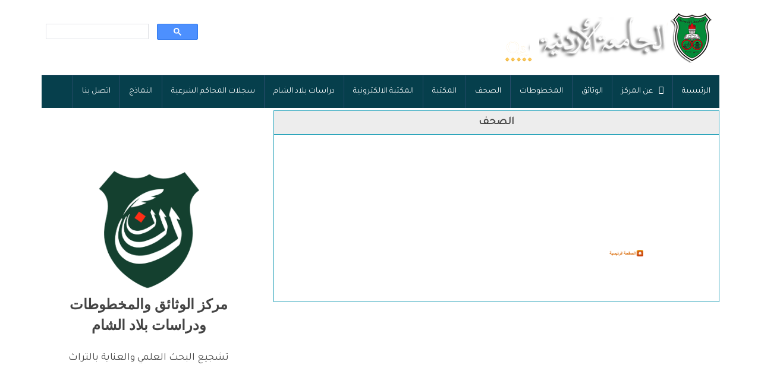

--- FILE ---
content_type: text/html; charset=utf-8
request_url: https://centers.ju.edu.jo/ar/Manuscripts/Pages/Newsletters.aspx
body_size: 44750
content:

<!DOCTYPE html>
<html>

<head>
<!--[if lt IE 7]>
<html class="no-js lt-ie9 lt-ie8 lt-ie7" lang="en">

<![endif]--><!--[if IE 7]>
<html class="no-js lt-ie9 lt-ie8" lang="en">

<![endif]--><!--[if IE 8]>
<html class="no-js lt-ie9" lang="en">

<![endif]-->
						
				

			
			<!--[if gt IE 8]>
<!-->
<html class="no-js" lang="en">

<!--<![endif]-->

<head profile="http://www.w3.org/1999/xhtml/vocab">

<meta http-equiv="content-type" content="text/html;charset=utf-8" />
<meta http-equiv="X-UA-Compatible" content="IE=edge,chrome=1" />
<!--[if gte mso 9]>
<!-- This placeholder contains the title of the page. -->
	 <title id="onetidTitle">الجامعة الاردنية :: مركز الوثائق والمخطوطات ودراسات بلاد الشام </title>
    <meta name="description" content="الجامعة الاردنية :: مركز الوثائق والمخطوطات ودراسات بلاد الشام">
    <meta name="author" content="The University of Jordan">
    
     <link rel="stylesheet" type="text/css" href="/_layouts/15/1033/styles/corev4.css?rev=OKhZj9m7BlriRNrw3CAJzw%3D%3DTAG0"/>

		<script type="text/javascript" src="/_layouts/15/1033/initstrings.js?rev=2WxjgxyM2qXGgY9r2nHW8A%3D%3DTAG0"></script>
<script type="text/javascript" src="/_layouts/15/init.js?rev=RHfoRxFuwXZ%2BOo2JABCoHA%3D%3DTAG0"></script>
<script type="text/javascript" src="/ScriptResource.axd?d=i78-iabG5uy39ZD2jQxtsKuI0Tbn2eUkDdYLQE9Mrb0G88Aky27AA2C96MUsaKVkZf6j1tvJ3m4-gqHLkNi9UZ7GAaUzOh36biSgXi-O5gdmFxKli3EahRpN3xdaeVN6hiDWsfE5QZnE1DWfW7j4QMGZimbgBkeizIyJpqHof8ZV-c5tcD4InYuvYba_4zby0&amp;t=32e5dfca"></script>
<script type="text/javascript" src="/_layouts/15/blank.js?rev=nBzPIm07cpYroIjvUHh4jw%3D%3DTAG0"></script>
<script type="text/javascript" src="/ScriptResource.axd?d=jm7J25hT3Q0tZiG4k4MB9sqBU-hxrC0ttex7Vv8Qxt57fgOsUEmlaY6TKtfWgklL7iGpalJ1shfXXxCi_uM9eOMMMwKkI8P5dMcFcwyfrBPmc93bkJZAyILfn6WyfzWMYJ5B92AAORPUMWGYpZRXUnsfm_fcJnJMFKUfxgvTSlQYrH779E1LfyZUPfT_VQNM0&amp;t=32e5dfca"></script>
<script type="text/javascript">RegisterSod("require.js", "\u002f_layouts\u002f15\u002frequire.js?rev=4UhLIF\u00252FezOvmGnh\u00252Fs0LLpA\u00253D\u00253DTAG0");</script>
<script type="text/javascript">RegisterSod("strings.js", "\u002f_layouts\u002f15\u002f1033\u002fstrings.js?rev=k\u00252FSaOdWtcHDDvsb\u00252FUFykOA\u00253D\u00253DTAG0");</script>
<script type="text/javascript">RegisterSod("sp.res.resx", "\u002f_layouts\u002f15\u002f1033\u002fsp.res.js?rev=wAoMiKx7gNtLcYzRgm0ujg\u00253D\u00253DTAG0");</script>
<script type="text/javascript">RegisterSod("sp.runtime.js", "\u002f_layouts\u002f15\u002fsp.runtime.js?rev=QZuY9EfO812\u00252FHP6vKipQPQ\u00253D\u00253DTAG0");RegisterSodDep("sp.runtime.js", "sp.res.resx");</script>
<script type="text/javascript">RegisterSod("sp.js", "\u002f_layouts\u002f15\u002fsp.js?rev=IOhwsS2jiKK0lsxWx1LfFA\u00253D\u00253DTAG0");RegisterSodDep("sp.js", "sp.runtime.js");RegisterSodDep("sp.js", "sp.ui.dialog.js");RegisterSodDep("sp.js", "sp.res.resx");</script>
<script type="text/javascript">RegisterSod("sp.init.js", "\u002f_layouts\u002f15\u002fsp.init.js?rev=v7C9ZcXmEYuhjJNLnCo66A\u00253D\u00253DTAG0");</script>
<script type="text/javascript">RegisterSod("sp.ui.dialog.js", "\u002f_layouts\u002f15\u002fsp.ui.dialog.js?rev=QfcC7vHW7hXFYDxqmPkuwQ\u00253D\u00253DTAG0");RegisterSodDep("sp.ui.dialog.js", "sp.init.js");RegisterSodDep("sp.ui.dialog.js", "sp.res.resx");</script>
<script type="text/javascript">RegisterSod("core.js", "\u002f_layouts\u002f15\u002fcore.js?rev=9kCBQNkpbQYAoiVcZpdkJA\u00253D\u00253DTAG0");RegisterSodDep("core.js", "strings.js");</script>
<script type="text/javascript">RegisterSod("core.js", "\u002f_layouts\u002f15\u002fcore.js?rev=9kCBQNkpbQYAoiVcZpdkJA\u00253D\u00253DTAG0");RegisterSodDep("core.js", "strings.js");</script>
<script type="text/javascript">RegisterSod("browserScript", "\u002f_layouts\u002f15\u002fie55up.js?rev=FDfIxU6g4wVWGihfBF8EMQ\u00253D\u00253DTAG0");RegisterSodDep("browserScript", "strings.js");</script>
<script type="text/javascript">RegisterSod("userprofile", "\u002f_layouts\u002f15\u002fsp.userprofiles.js?rev=cx6U8sP\u00252ByP0OFLjk6ekyIg\u00253D\u00253DTAG0");RegisterSodDep("userprofile", "sp.runtime.js");</script>
<script type="text/javascript">RegisterSod("mQuery.js", "\u002f_layouts\u002f15\u002fmquery.js?rev=G0XIYJI9ofOrcdJaLkhB7Q\u00253D\u00253DTAG0");</script>
<script type="text/javascript">RegisterSod("followingcommon.js", "\u002f_layouts\u002f15\u002ffollowingcommon.js?rev=5I9u4X\u00252BpRYuWUuY6Og2tLA\u00253D\u00253DTAG0");RegisterSodDep("followingcommon.js", "strings.js");RegisterSodDep("followingcommon.js", "sp.js");RegisterSodDep("followingcommon.js", "userprofile");RegisterSodDep("followingcommon.js", "core.js");RegisterSodDep("followingcommon.js", "mQuery.js");</script>
<script type="text/javascript">RegisterSod("profilebrowserscriptres.resx", "\u002f_layouts\u002f15\u002f1033\u002fprofilebrowserscriptres.js?rev=qwf69WaVc1mYlJLXqmZmVA\u00253D\u00253DTAG0");</script>
<script type="text/javascript">RegisterSod("sp.ui.mysitecommon.js", "\u002f_layouts\u002f15\u002fsp.ui.mysitecommon.js?rev=ex\u00252F9c\u00252BQRgevJOSeTAdF1EQ\u00253D\u00253DTAG0");RegisterSodDep("sp.ui.mysitecommon.js", "sp.init.js");RegisterSodDep("sp.ui.mysitecommon.js", "sp.runtime.js");RegisterSodDep("sp.ui.mysitecommon.js", "userprofile");RegisterSodDep("sp.ui.mysitecommon.js", "profilebrowserscriptres.resx");</script>
<script type="text/javascript">RegisterSod("sp.core.js", "\u002f_layouts\u002f15\u002fsp.core.js?rev=bOK\u00252Bug\u00252FpfAotn0K8lTrAmw\u00253D\u00253DTAG0");RegisterSodDep("sp.core.js", "strings.js");RegisterSodDep("sp.core.js", "sp.init.js");RegisterSodDep("sp.core.js", "core.js");</script>
<script type="text/javascript">RegisterSod("cui.js", "\u002f_layouts\u002f15\u002fcui.js?rev=WaTB2GdOOnu5P7\u00252BT6\u00252BGSKw\u00253D\u00253DTAG0");</script>
<script type="text/javascript">RegisterSod("clienttemplates.js", "\u002f_layouts\u002f15\u002fclienttemplates.js?rev=oCuPrViEzAn0pDKB8CF8Zg\u00253D\u00253DTAG0");</script>
<script type="text/javascript">RegisterSod("inplview", "\u002f_layouts\u002f15\u002finplview.js?rev=DyKtSizIeG1Okf5xG3fnOw\u00253D\u00253DTAG0");RegisterSodDep("inplview", "strings.js");RegisterSodDep("inplview", "core.js");RegisterSodDep("inplview", "clienttemplates.js");RegisterSodDep("inplview", "sp.js");</script>
<script type="text/javascript">RegisterSod("ribbon", "\u002f_layouts\u002f15\u002fsp.ribbon.js?rev=iim\u00252FXZHY7\u00252FvGr89LVb3pWQ\u00253D\u00253DTAG0");RegisterSodDep("ribbon", "strings.js");RegisterSodDep("ribbon", "core.js");RegisterSodDep("ribbon", "sp.core.js");RegisterSodDep("ribbon", "sp.js");RegisterSodDep("ribbon", "cui.js");RegisterSodDep("ribbon", "sp.res.resx");RegisterSodDep("ribbon", "sp.runtime.js");RegisterSodDep("ribbon", "inplview");</script>
<script type="text/javascript">RegisterSod("datepicker.js", "\u002f_layouts\u002f15\u002fdatepicker.js?rev=rYT4N2TlYX89rDTlQdogeA\u00253D\u00253DTAG0");RegisterSodDep("datepicker.js", "strings.js");</script>






<link type="text/xml" rel="alternate" href="/ar/Manuscripts/_vti_bin/spsdisco.aspx" />
<!-- This control is used for extensibility to add controls to every page which inherits this masterpage. -->
<link rel="canonical" href="https://centers.ju.edu.jo:443/ar/Manuscripts/Pages/Newsletters.aspx" />
<!-- This control is used to interact with EcmaScript (JavaScript, JScript) and the server object model. -->

<!-- This control enables the help menus and tooltips on the Server ribbon. -->

<!-- The following placeholders should always reside inside the head tag. -->

	
		
			<meta name="viewport" content="width=device-width, initial-scale=1.0">
			<meta charset="UTF-8">
			<link href="http://fonts.googleapis.com/css?family=Raleway:400,100,200,300,500,600,700,800" rel="stylesheet" type="text/css" />
			<!-- CSS Bootstrap & Custom -->
			<link href="/ar/Manuscripts/SchoolTemp/Blue/bootstrap/css/bootstrap.css" rel="stylesheet" media="screen" />
			<link href="/ar/Manuscripts/SchoolTemp/Blue/css/font-awesome.min.css" rel="stylesheet" media="screen" />
			<link href="/ar/Manuscripts/SchoolTemp/Blue/css/animate.css" rel="stylesheet" media="screen">
			<link href="/ar/Manuscripts/SchoolTemp/Blue/style.css" rel="stylesheet" media="screen">
			<link href="/ar/Manuscripts/SchoolTemp/Blue/css/css.css" rel="stylesheet" media="screen">
			<link href="/ar/Manuscripts/SchoolTemp/Blue/css/main.css" rel="stylesheet" media="screen">
			<!-- Favicons -->
			<link rel="apple-touch-icon-precomposed" sizes="144x144" href="/ar/Manuscripts/SchoolTemp/Blue/images/ico/apple-touch-icon-144-precomposed.png">
			<link rel="apple-touch-icon-precomposed" sizes="114x114" href="/ar/Manuscripts/SchoolTemp/Blue/images/ico/apple-touch-icon-114-precomposed.png">
			<link rel="apple-touch-icon-precomposed" sizes="72x72" href="/ar/Manuscripts/SchoolTemp/Blue/images/ico/apple-touch-icon-72-precomposed.png">
			<link rel="apple-touch-icon-precomposed" href="/ar/Manuscripts/SchoolTemp/Blue/images/ico/apple-touch-icon-57-precomposed.png">
			<link rel="shortcut icon" href="/ar/Manuscripts/SchoolTemp/Blue/images/ico/favicon.ico">
			<!-- JavaScripts -->
			<script src="/ar/Manuscripts/SchoolTemp/Blue/js/jquery-1.10.2.min.js"></script>
			<script src="/ar/Manuscripts/SchoolTemp/Blue/js/jquery-migrate-1.2.1.min.js"></script>
			<script src="/ar/Manuscripts/SchoolTemp/Blue/js/modernizr.js"></script>
			<!--[if lt IE 8]>
			<div style="clear: both; text-align: center; position: relative;">
				<a href="https://www.microsoft.com/windows/internet-explorer/default.aspx?ocid=ie6_countdown_bannercode">
				<img src="http://storage.ie6countdown.com/assets/100/images/banners/warning_bar_0000_us.jpg" border="0" alt="" /></a>
			</div>
			<![endif]-->
		</head>

		<body>
		

		<form method="post" action="./Newsletters.aspx" onsubmit="javascript:return WebForm_OnSubmit();" id="aspnetForm">
<div class="aspNetHidden">
<input type="hidden" name="_wpcmWpid" id="_wpcmWpid" value="" />
<input type="hidden" name="wpcmVal" id="wpcmVal" value="" />
<input type="hidden" name="MSOWebPartPage_PostbackSource" id="MSOWebPartPage_PostbackSource" value="" />
<input type="hidden" name="MSOTlPn_SelectedWpId" id="MSOTlPn_SelectedWpId" value="" />
<input type="hidden" name="MSOTlPn_View" id="MSOTlPn_View" value="0" />
<input type="hidden" name="MSOTlPn_ShowSettings" id="MSOTlPn_ShowSettings" value="False" />
<input type="hidden" name="MSOGallery_SelectedLibrary" id="MSOGallery_SelectedLibrary" value="" />
<input type="hidden" name="MSOGallery_FilterString" id="MSOGallery_FilterString" value="" />
<input type="hidden" name="MSOTlPn_Button" id="MSOTlPn_Button" value="none" />
<input type="hidden" name="__EVENTTARGET" id="__EVENTTARGET" value="" />
<input type="hidden" name="__EVENTARGUMENT" id="__EVENTARGUMENT" value="" />
<input type="hidden" name="__REQUESTDIGEST" id="__REQUESTDIGEST" value="noDigest" />
<input type="hidden" name="MSOSPWebPartManager_DisplayModeName" id="MSOSPWebPartManager_DisplayModeName" value="Browse" />
<input type="hidden" name="MSOSPWebPartManager_ExitingDesignMode" id="MSOSPWebPartManager_ExitingDesignMode" value="false" />
<input type="hidden" name="MSOWebPartPage_Shared" id="MSOWebPartPage_Shared" value="" />
<input type="hidden" name="MSOLayout_LayoutChanges" id="MSOLayout_LayoutChanges" value="" />
<input type="hidden" name="MSOLayout_InDesignMode" id="MSOLayout_InDesignMode" value="" />
<input type="hidden" name="MSOSPWebPartManager_OldDisplayModeName" id="MSOSPWebPartManager_OldDisplayModeName" value="Browse" />
<input type="hidden" name="MSOSPWebPartManager_StartWebPartEditingName" id="MSOSPWebPartManager_StartWebPartEditingName" value="false" />
<input type="hidden" name="MSOSPWebPartManager_EndWebPartEditing" id="MSOSPWebPartManager_EndWebPartEditing" value="false" />
<input type="hidden" name="__VIEWSTATE" id="__VIEWSTATE" value="/[base64]/////[base64]/[base64]/////[base64]/////[base64]/Bg8AAAAABhAAAAAUMjAyNi0wMS0xN1QyMTowMzozMFoGEQAAACZ7NkFCQUU0MzYtOEI3NS00NUYyLTkyNTQtRDJFQzEwNzE0MEY1fQsfAjKNBQABAAAA/////[base64]" />
</div>

<script type="text/javascript">
//<![CDATA[
var theForm = document.forms['aspnetForm'];
if (!theForm) {
    theForm = document.aspnetForm;
}
function __doPostBack(eventTarget, eventArgument) {
    if (!theForm.onsubmit || (theForm.onsubmit() != false)) {
        theForm.__EVENTTARGET.value = eventTarget;
        theForm.__EVENTARGUMENT.value = eventArgument;
        theForm.submit();
    }
}
//]]>
</script>


<script src="/WebResource.axd?d=HxbtTszeWuj2nmPf5TvRhWxVf-nQgnUCXRplZRB2zctXzPRpfedJnAZ0GrxvRN-Si0J_9YShYa3DewCBgIUysBXbUVmeq0aToz-tPZXMa141&amp;t=638901879720898773" type="text/javascript"></script>


<script type="text/javascript">
//<![CDATA[
var MSOWebPartPageFormName = 'aspnetForm';
var g_presenceEnabled = true;
var g_wsaEnabled = false;

var g_correlationId = 'd3f4eda1-3fb2-2042-8e35-c4d743002e89';
var g_wsaQoSEnabled = false;
var g_wsaQoSDataPoints = [];
var g_wsaRUMEnabled = false;
var g_wsaLCID = 1033;
var g_wsaListTemplateId = 850;
var g_wsaSiteTemplateId = 'STS#1';
var _fV4UI=true;var _spPageContextInfo = {webServerRelativeUrl: "\u002far\u002fManuscripts", webAbsoluteUrl: "https:\u002f\u002fcenters.ju.edu.jo\u002far\u002fManuscripts", siteAbsoluteUrl: "https:\u002f\u002fcenters.ju.edu.jo\u002far\u002fManuscripts", serverRequestPath: "\u002far\u002fManuscripts\u002fPages\u002fNewsletters.aspx", layoutsUrl: "_layouts\u002f15", webTitle: "\u0645\u0631\u0643\u0632 \u0627\u0644\u0648\u062B\u0627\u0626\u0642 \u0648 \u0627\u0644\u0645\u062E\u0637\u0648\u0637\u0627\u062A \u0648 \u062F\u0631\u0627\u0633\u0627\u062A \u0628\u0644\u0627\u062F \u0627\u0644\u0634\u0627\u0645", webTemplate: "1", tenantAppVersion: "0", isAppWeb: false, Has2019Era: true, webLogoUrl: "\u002f_layouts\u002fimages\u002ftitlegraphic.gif", webLanguage: 1033, currentLanguage: 1033, currentUICultureName: "en-US", currentCultureName: "en-US", clientServerTimeDelta: new Date("2026-01-17T18:03:30.5767139Z") - new Date(), updateFormDigestPageLoaded: new Date("2026-01-17T18:03:30.5767139Z"), siteClientTag: "230$$16.0.5513.1001", crossDomainPhotosEnabled:false, webUIVersion:15, webPermMasks:{High:16,Low:200769},pageListId:"{e1b9c396-44de-4df9-989f-2923a322aaef}",pageItemId:71, pagePersonalizationScope:1, alertsEnabled:true, customMarkupInCalculatedFieldDisabled: true, siteServerRelativeUrl: "\u002far\u002fManuscripts", allowSilverlightPrompt:'True', isSiteAdmin: false};
                            function DoCallBack(filterText)
                            {WebForm_DoCallback('ctl00$g_85cc921e_126a_4c06_a177_f66937a4e3a1',filterText,UpdateFilterCallback,0,CallBackError,true)
                            }
                            function CallBackError(result, clientsideString)
                            {                
                            }
                        var L_Menu_BaseUrl="/ar/Manuscripts";
var L_Menu_LCID="1033";
var L_Menu_SiteTheme="null";
Flighting.ExpFeatures = [480215056,1880287568,1561350208,302071836,3212816,69472768,4194310,-2113396707,268502022,-872284160,1049232,-2147421952,65536,65536,2097472,917504,-2147474174,1372324107,67108882,0,0,-2147483648,2097152,0,0,32768,0,0,0,0,0,0,0,0,0,0,0,0,0,0,0,0,0,0,0,0,0,0,0,0,0,0,0,0,0,0,0,0,0,0,0,0,0,0,0,0,0,0,0,0,0,0,0,0,0,0,0,0,0,0,0,0,0,0,32768]; (function()
{
    if(typeof(window.SP) == "undefined") window.SP = {};
    if(typeof(window.SP.YammerSwitch) == "undefined") window.SP.YammerSwitch = {};

    var ysObj = window.SP.YammerSwitch;
    ysObj.IsEnabled = false;
    ysObj.TargetYammerHostName = "www.yammer.com";
} )(); //]]>
</script>

<script src="/_layouts/15/blank.js?rev=nBzPIm07cpYroIjvUHh4jw%3D%3DTAG0" type="text/javascript"></script>
<script type="text/javascript">
//<![CDATA[
(function(){

        if (typeof(_spBodyOnLoadFunctions) === 'undefined' || _spBodyOnLoadFunctions === null) {
            return;
        }
        _spBodyOnLoadFunctions.push(function() {
            SP.SOD.executeFunc('core.js', 'FollowingDocument', function() { FollowingDocument(); });
        });
    })();(function(){

        if (typeof(_spBodyOnLoadFunctions) === 'undefined' || _spBodyOnLoadFunctions === null) {
            return;
        }
        _spBodyOnLoadFunctions.push(function() {
            SP.SOD.executeFunc('core.js', 'FollowingCallout', function() { FollowingCallout(); });
        });
    })();if (typeof(DeferWebFormInitCallback) == 'function') DeferWebFormInitCallback();function WebForm_OnSubmit() {
UpdateFormDigest('\u002far\u002fManuscripts', 1440000);if (typeof(_spFormOnSubmitWrapper) != 'undefined') {return _spFormOnSubmitWrapper();} else {return true;};
return true;
}
//]]>
</script>

<div class="aspNetHidden">

	<input type="hidden" name="__VIEWSTATEGENERATOR" id="__VIEWSTATEGENERATOR" value="A3F8D394" />
</div>
		
			<script type="text/javascript">
//<![CDATA[
Sys.WebForms.PageRequestManager._initialize('ctl00$ScriptManager', 'aspnetForm', [], [], [], 90, 'ctl00');
//]]>
</script>

			<!-- This one in here is responsive menu for tablet and mobiles -->
			<div class="responsive-navigation visible-sm visible-xs">
				<a href="#" class="menu-toggle-btn"><i class="fa fa-bars"></i>
				</a>
				<div class="responsive_menu">
					<ul class="main_menu">
						<li class="active"><a href="/ar/Manuscripts/home.aspx">الرئيسية</a></li>
							<li><a href="#">عن المركز</a>
							<ul class="sub-menu">
								<li>
								<a href="/ar/Manuscripts/Lists/HomeIcons/Disp_Project.aspx?ID=6">
								عن المركز</a></li>
								<li><a href="/ar/Manuscripts/Lists/FacultyAbstract/School_FacultyAbstract.aspx">كلمة مدير المركز</a></li>
								
								<li><a href="/ar/Manuscripts/Lists/FacultyAdministrativeStaff/School_All_Staff.aspx">الموظفون</a></li>

								
								
								
								
							
								
						
							</ul>
							</li>
							
							
							
														<li >
							</li>

							
							<li >		<a href="/ar/Manuscripts/Lists/HomeIcons/Disp_Project.aspx?ID=1">الوثائق</a></li>

							<li >		<a href="/ar/Manuscripts/Lists/HomeIcons/Disp_Project.aspx?ID=2">المخطوطات</a></li>
							<li >		<a href="/ar/Manuscripts/Lists/HomeIcons/Disp_Project.aspx?ID=7">الصحف</a></li>

							<li >		<a href="/ar/Manuscripts/Lists/HomeIcons/Disp_Project.aspx?ID=4">المكتبة</a></li>
							<li >		<a href="/ar/Manuscripts/Lists/HomeIcons/Disp_Project.aspx?ID=8">المكتبة الالكترونية</a></li>

						
							<li >		<a href="/ar/Manuscripts/Lists/HomeIcons/Disp_Project.aspx?ID=5">دراسات بلاد الشام</a></li>
								<li >		<a href="/ar/Manuscripts/Lists/HomeIcons/Disp_Project.aspx?ID=3">سجلات المحاكم الشرعية</a></li>


<li >		<a href="/ar/Manuscripts/CenterForms/Forms/All_forms.aspx">النماذج</a></li>



				<li >		<a href="/ar/Manuscripts/Pages/contactus.aspx">اتصل بنا</a></li>
					</ul>
					<!-- /.main_menu -->
				
					<!-- /.social_icons --></div>
				<!-- /.responsive_menu --></div>
			<!-- /responsive_navigation -->


    <header class="site-header">
        	<div class="container">
				<div class="row">
					<div class="col-md-44">
						<div class="logo">
							<a href="http://www.ju.edu.jo/ar/arabic" title="Universe" rel="home">
							<img src="/ar/Manuscripts/SchoolTemp/Blue/images/ujlogo2016.png" alt="Universe" width="350" height="86">
							</a></div>
						<!-- /.logo --></div>
					<div class="col-md-45 header-left" style="width: 25%">
						<h2 style="color: #ffffff"></h2>
					</div>
					<!-- /.header-left -->
					<!-- /.col-md-4 -->
					<div class="col-md-4" style="float: left;">
						<ul class="small-links">
							<li>
							<a href="https://regweb2.ju.edu.jo:4447/portalapp/home.xhtml">
							بوابة الموظف</a></li>
							<li><a href="https://stuportal.ju.edu.jo/">بوابة الطالب</a></li>
							<li><a href="http://library.ju.edu.jo/">المكتبة</a></li>
							
						</ul>
						<script>
  (function() {
    var cx = '012970563994871370362:ap30amiz_qk';
    var gcse = document.createElement('script');
    gcse.type = 'text/javascript';
    gcse.async = true;
    gcse.src = 'https://cse.google.com/cse.js?cx=' + cx;
    var s = document.getElementsByTagName('script')[0];
    s.parentNode.insertBefore(gcse, s);
  })();
</script>
						<div style="float: left">
							<gcse:search></gcse:search></div>
					</div>
				</div>
				<!-- /.header-right --></div>
			<!-- /.container -->
			<div class="nav-bar-main" role="navigation">
			<div class="container">
                <nav class="main-navigation clearfix visible-md visible-lg" role="navigation">
                        <ul class="main-menu sf-menu">
							<li class="active"><a href="/ar/Manuscripts/home.aspx">الرئيسية</a></li>
							<li><a href="#">عن المركز</a>
							<ul class="sub-menu">
								<li>
								<a href="/ar/Manuscripts/Lists/HomeIcons/Disp_Project.aspx?ID=6">
								عن المركز</a></li>
								<li><a href="/ar/Manuscripts/Lists/FacultyAbstract/School_FacultyAbstract.aspx">كلمة مدير المركز</a></li>
								
								<li><a href="/ar/Manuscripts/Lists/FacultyAdministrativeStaff/School_All_Staff.aspx">الموظفون</a></li>

								
								
								
								
							
								
						
							</ul>
							</li>
							
							
							
														<li >
							</li>

							
							<li >		<a href="/ar/Manuscripts/Lists/HomeIcons/Disp_Project.aspx?ID=1">الوثائق</a></li>

							<li >		<a href="/ar/Manuscripts/Lists/HomeIcons/Disp_Project.aspx?ID=2">المخطوطات</a></li>
							<li >		<a href="/ar/Manuscripts/Lists/HomeIcons/Disp_Project.aspx?ID=7">الصحف</a></li>

							<li >		<a href="/ar/Manuscripts/Lists/HomeIcons/Disp_Project.aspx?ID=4">المكتبة</a></li>
							<li >		<a href="/ar/Manuscripts/Lists/HomeIcons/Disp_Project.aspx?ID=8">المكتبة الالكترونية</a></li>

						
							<li >		<a href="/ar/Manuscripts/Lists/HomeIcons/Disp_Project.aspx?ID=5">دراسات بلاد الشام</a></li>
								<li >		<a href="/ar/Manuscripts/Lists/HomeIcons/Disp_Project.aspx?ID=3">سجلات المحاكم الشرعية</a></li>

<li >		<a href="/ar/Manuscripts/CenterForms/Forms/All_forms.aspx">النماذج</a></li>




				<li >		<a href="/ar/Manuscripts/Pages/contactus.aspx">اتصل بنا</a></li>
							
				</ul>
				<!-- /.main-menu -->
				
				<!-- /.social-icons -->
                </nav> 
				<!-- /.main-navigation --></div>
			<!-- /.container --></div>

			<!-- /.nav-bar-main -->

    </header> 
			<!-- /.site-header -->
			<div style="background-color: #efefef;">
			</div>
			<div class="container">
				<div class="row">
					<!-- Here begin Main Content -->
					<div class="col-md-8">
						
	<table style="border: thin solid #1A9CB5; width: 100%">
		<tr>
			<td style="padding: 3px; border: thin solid #189CB5; background-color: #EDEDED; font-size: large; font-weight: bold; height: 40px; text-align: center; vertical-align: middle;">
			الصحف
			</td>
		</tr>
		<tr>
			<td>&nbsp;</td>
		</tr>
		<tr>
			<td style="text-align: center; padding: 10px" class="PageImage">
			<div id="ctl00_PlaceHolderMain_RichImageField1_label" style='display:none'>Page Image</div><div id="ctl00_PlaceHolderMain_RichImageField1__ControlWrapper_RichImageField" class="ms-rtestate-field" style="display:inline" aria-labelledby="ctl00_PlaceHolderMain_RichImageField1_label"><div class="ms-rtestate-field"></div></div>
			</td>
		</tr>
		<tr>
			<td style="font-size: 10px; font-weight: bold; text-align: center; color: #000000;">
			&#160;
			</td>
		</tr>
		<tr>
			<td>&nbsp;</td>
		</tr>
		<tr>
			<td style="padding: 15px; line-height: normal; text-align: justify; " class="ms-alignright" dir="rtl">
			<div id="ctl00_PlaceHolderMain_RichHtmlField1_label" style='display:none'>Page Content</div><div id="ctl00_PlaceHolderMain_RichHtmlField1__ControlWrapper_RichHtmlField" class="ms-rtestate-field" style="display:inline" aria-labelledby="ctl00_PlaceHolderMain_RichHtmlField1_label"></div>
			</td>
		</tr>
		<tr>
			<td>&nbsp;</td>
		</tr>
		<tr>
			<td>&nbsp;</td>
		</tr>
		<tr>
			<td>
				
				
				<table style="width: 100%">
					<tr>
				<td style="height: 50px; text-align: left;" dir="rtl">
				
				
				<table style="width: 25%; height: 38px">
					<tr>
						<td style="text-align: center; width: 77px;"><head>
</head>
<FORM class="style9">
						</FORM> 
				</td>
						<td style="text-align: center; width: 77px;">&nbsp;&nbsp;&nbsp; &nbsp;</td>
						<td style="cursor: hand; width: 77px; height: 40px; ">
						<a href="../../Home.aspx">
						<img alt="الصفحة الرئيسية" src="/ar/Manuscripts/Dean/HomeIcon.png"></a></td>
					</tr>
				</table>
				
				
				</td>
					</tr>
					</table>
				
				
				</td>
		</tr>
		<tr>
				<td class="ms-alignright" style="text-align: right; padding-right: 10px">
				
				
				&nbsp;</td>
			</tr>
		<tr>
			<td>&nbsp;</td>
		</tr>
	</table>
<div style='display:none' id='hidZone'><menu class="ms-hide">
	<ie:menuitem id="MSOMenu_Help" iconsrc="/_layouts/15/images/HelpIcon.gif" onmenuclick="MSOWebPartPage_SetNewWindowLocation(MenuWebPart.getAttribute('helpLink'), MenuWebPart.getAttribute('helpMode'))" text="Help" type="option" style="display:none">

	</ie:menuitem>
</menu></div>
					</div>
					<!-- /.col-md-8 -->
					<!-- Here begin Sidebar -->
					<!-- /.col-md-4 -->
					<div class="col-md-4">
						<!-- /.widget-main -->
                        <div class="widget-main">
                    <div class="widget-inner">
                      










  
                      










	<!-- /.galler-small-thumbs -->
                <div class="widget-item" style="height: 407px">
                   


 <div class="ms-webpart-chrome ms-webpart-chrome-fullWidth ">
	<div WebPartID="00000000-0000-0000-0000-000000000000" HasPers="true" id="WebPartWPQ1" width="100%" class="noindex " OnlyForMePart="true" allowDelete="false" style="" ><div class="request-information" xmlns:x="http://www.w3.org/2001/XMLSchema" xmlns:d="http://schemas.microsoft.com/sharepoint/dsp" xmlns:asp="http://schemas.microsoft.com/ASPNET/20" xmlns:__designer="http://schemas.microsoft.com/WebParts/v2/DataView/designer" xmlns:SharePoint="Microsoft.SharePoint.WebControls" xmlns:ddwrt2="urn:frontpage:internal"><div class="slogan" style="text-align:center;"><img alt="" src="/ar/Manuscripts/PublishingImages/ManuScrLogo.png" style="border&#58;0px solid;" /><br><div class="sloganText">مركز الوثائق والمخطوطات ودراسات بلاد الشام </div><br><div>تشجيع البحث العلمي والعناية بالتراث </div></div></div><div class="ms-clear"></div></div>
</div>
                   


  <!-- /.request-information -->
                </div> 
                    </div> <!-- /.widget-inner -->
                </div>

                        
                <div class="widget-main">
                    <div class="widget-main-title">
                      <a href="/ar/Manuscripts/PhotoGallery/Forms/School_PhotoGallary.aspx" ><h4 class="widget-title">
						معرض الصور</h4></a> 
                    	`</div>
                    <div class="widget-inner">
                      










  <div class="ms-webpart-chrome ms-webpart-chrome-fullWidth ">
	<div WebPartID="00000000-0000-0000-0000-000000000000" HasPers="true" id="WebPartWPQ2" width="100%" class="noindex " OnlyForMePart="true" allowDelete="false" style="" ><div class="gallery-small-thumbs clearfix" xmlns:x="http://www.w3.org/2001/XMLSchema" xmlns:d="http://schemas.microsoft.com/sharepoint/dsp" xmlns:asp="http://schemas.microsoft.com/ASPNET/20" xmlns:__designer="http://schemas.microsoft.com/WebParts/v2/DataView/designer" xmlns:SharePoint="Microsoft.SharePoint.WebControls" xmlns:ddwrt2="urn:frontpage:internal"><div class="thumb-small-gallery"><a class="fancybox" rel="gallery1" href="/ar/Manuscripts/PhotoGallery/خريطة العالم الاسلامي من مراكش الى ايران.jpg" title="خريطة العالم الاسلامي من مراكش الى ايران.jpg"><img src="/ar/Manuscripts/PhotoGallery/خريطة العالم الاسلامي من مراكش الى ايران.jpg" alt=""></a></div><div class="thumb-small-gallery"><a class="fancybox" rel="gallery1" href="/ar/Manuscripts/PhotoGallery/صورة رقم1.jpeg" title="صورة رقم1.jpeg"><img src="/ar/Manuscripts/PhotoGallery/صورة رقم1.jpeg" alt=""></a></div><div class="thumb-small-gallery"><a class="fancybox" rel="gallery1" href="/ar/Manuscripts/PhotoGallery/مختبر الصيانة والترميم التابع للمركز.jpg" title="مختبر الصيانة والترميم التابع للمركز.jpg"><img src="/ar/Manuscripts/PhotoGallery/مختبر الصيانة والترميم التابع للمركز.jpg" alt=""></a></div><div class="thumb-small-gallery"><a class="fancybox" rel="gallery1" href="/ar/Manuscripts/PhotoGallery/الارشفة الالكترونية.JPG" title="الارشفة الالكترونية.JPG"><img src="/ar/Manuscripts/PhotoGallery/الارشفة الالكترونية.JPG" alt=""></a></div><div class="thumb-small-gallery"><a class="fancybox" rel="gallery1" href="/ar/Manuscripts/PhotoGallery/من أجهزة محتبر الصيانة والترميم.JPG" title="من أجهزة محتبر الصيانة والترميم.JPG"><img src="/ar/Manuscripts/PhotoGallery/من أجهزة محتبر الصيانة والترميم.JPG" alt=""></a></div><div class="thumb-small-gallery"><a class="fancybox" rel="gallery1" href="/ar/Manuscripts/PhotoGallery/زيارة طلابية لمختبر الصيانة والترميم.jpg" title="زيارة طلابية لمختبر الصيانة والترميم.jpg"><img src="/ar/Manuscripts/PhotoGallery/زيارة طلابية لمختبر الصيانة والترميم.jpg" alt=""></a></div><div class="thumb-small-gallery"><a class="fancybox" rel="gallery1" href="/ar/Manuscripts/PhotoGallery/دليل المركز.JPG" title="دليل المركز.JPG"><img src="/ar/Manuscripts/PhotoGallery/دليل المركز.JPG" alt=""></a></div><div class="thumb-small-gallery"><a class="fancybox" rel="gallery1" href="/ar/Manuscripts/PhotoGallery/زيارات ووفود.JPG" title="زيارات ووفود.JPG"><img src="/ar/Manuscripts/PhotoGallery/زيارات ووفود.JPG" alt=""></a></div><div class="thumb-small-gallery"><a class="fancybox" rel="gallery1" href="/ar/Manuscripts/PhotoGallery/محاضرة عن المركز في كلية عمان الجامعية.jpg" title="محاضرة عن المركز في كلية عمان الجامعية.jpg"><img src="/ar/Manuscripts/PhotoGallery/محاضرة عن المركز في كلية عمان الجامعية.jpg" alt=""></a></div><div class="thumb-small-gallery"><a class="fancybox" rel="gallery1" href="/ar/Manuscripts/PhotoGallery/زيارة وفد تركي للمركز.JPG" title="زيارة وفد تركي للمركز.JPG"><img src="/ar/Manuscripts/PhotoGallery/زيارة وفد تركي للمركز.JPG" alt=""></a></div></div><div class="ms-clear"></div></div>
</div>
                      










	<!-- /.galler-small-thumbs -->
                    </div> <!-- /.widget-inner -->
                </div>
 
 
 
						<div class="widget-main">
                             <!-- /.widget-main-title -->
                           
<div class="widget-main-title">
                                <h4 class="widget-title">
								&nbsp;</h4>
                            </div>
				
                    <div class="widget-inner">
                            
                            
                         
                            
                            
						<!-- /.galler-small-thumbs -->
                    </div> 
                        </div>
						<!-- /.col-md-4 --></div>
				</div>
			</div>
			<!-- begin The Footer -->
			<!-- /.site-footer -->
<footer class="site-footer">
        <div class="container">
            <div class="row">
                <div class="col-md-3">
                    <div class="footer-widget" style="text-align:right; direction:rtl;" >
                        <h4 class="footer-widget-title">إتصل بنا</h4>
                        <p>Admin@ju.edu.jo<br/>
هاتف:   5355000 6 962<br/>
الجبيهة  ، عمان ، الأردن</p>
                    </div>
                </div>
                <div class="col-md-2">
                    <div class="footer-widget">
                        <h4 class="footer-widget-title">روابط مفضلة</h4>
                        <ul class="list-links">
                            <li><a href="http://www.ju.edu.jo/ar/arabic/home.aspx">الجامعة الأردنية</a></li>
                            <li><a href="http://library.ju.edu.jo/">المكتبة</a></li>
                            <li><a href="http://registration.ju.edu.jo/Home.aspx">التسجيل</a></li>
                            <li><a href="http://graduatedstudies.ju.edu.jo/ar/arabic/">الدراسات العليا</a></li>
                            <li><a href="http://studentaffairs.ju.edu.jo/Home.aspx">عمادة شؤون الطلبة</a></li>
                            <li><a href="http://research.ju.edu.jo/ar/arabic/">البحث العلمي</a></li>
                            <li><a href="https://centers.ju.edu.jo/ar/cc">مركز الحاسوب</a></li>
                            <li><a href="http://offices.ju.edu.jo/ar/oir/Home.aspx">العلاقات الدولية</a></li>
                            
                        </ul>
                    </div>
                </div>
                <div class="col-md-2">
                    <div class="footer-widget">
                        <h4 class="footer-widget-title">معلومات مهمة</h4>
                        <ul class="list-links">
                            <li><a href="http://www.ju.edu.jo/ar/arabic/Lists/InformationLinks/ForStaff.aspx">موظفو الجامعة</a></li>
                            <li><a href="http://www.ju.edu.jo/ar/arabic/Lists/InformationLinks/ForStudents.aspx">طلبة الجامعة</a></li>
                            <li><a href="http://alumni.ju.edu.jo/en/university/University-of-Jordan/student-login">الخريجون</a></li>
                            <li><a href="http://www.ju.edu.jo/ar/arabic/Lists/JobCorner/JobsList.aspx">وظائف</a></li>
                            <li><a href="http://ujnews2.ju.edu.jo">أخبار الجامعة</a></li>
                            <li><a href="http://www.ju.edu.jo/ar/arabic/Lists/Services/Services.aspx">خدمات جامعية</a></li>
                        </ul>
                    </div>
                </div>
                
                <div class="col-md-3">
                    <div class="footer-widget">
                        
                    </div>
                </div>
            </div> <!-- /.row -->

            <div class="bottom-footer">
                <div class="row">
                    <div class="&copy;"> 2017. الجامعة الأردنية</div>
                    </div> <!-- /.col-md-5 -->
                     <!-- /.col-md-7 -->
                </div> <!-- /.row -->
            </div> <!-- /.bottom-footer -->

        <!-- /.container -->
    </footer>

    		<script src="/ar/Manuscripts/SchoolTemp/Blue/bootstrap/js/bootstrap.min.js"></script>
			<script src="/ar/Manuscripts/SchoolTemp/Blue/js/plugins.js"></script>
			<script src="/ar/Manuscripts/SchoolTemp/Blue/js/custom.js"></script>
			<!-- Some placeholders that reside inside the form tag.  Hidden from the UI but can be moved to a non-hidden location in the master page if there is a use in your design. -->
			<div class="ms-hide">
				
					
						
							
								
									
										
											
												
													
														
															
																
																	
																		
																			
				<span id="ctl00_SPNavigation_ctl01_publishingRibbon"></span>

            
																			<noscript><div class='noindex'>You may be trying to access this site from a secured browser on the server. Please enable scripts and reload this page.</div></noscript>
																		</div>
																		<!-- End placeholders that reside inside the form tag but are hidden. -->
																		<!-- This control shows an error to browsers that do not have EcmaScript (JavaScript, JScript) enabled. -->
																		<!-- This div contains the Server ribbon including surrounding elements.  If you do not want a ribbon on any of your pages, you can remove most of this content. -->
																		<!-- Placeholders not visible in v4.master. -->
																		<div class="ms-hide">
																			
																				
																					<div id="onetidPageTitleAreaFrame" class="ms-pagetitleareaframe s4-pagetitle">
																					</div>
																					
																						
																							
																								
																									
																										
																											
																												
			<script type="text/javascript">//<![CDATA[
        var formDigestElement = document.getElementsByName('__REQUESTDIGEST')[0];
        if (!((formDigestElement == null) || (formDigestElement.tagName.toLowerCase() != 'input') || (formDigestElement.type.toLowerCase() != 'hidden') ||
            (formDigestElement.value == null) || (formDigestElement.value.length <= 0)))
        {
            formDigestElement.value = '0x2F30DEFBC0F046993C76A73DD0FD257A1D69B062A6A98D364D3DF92A05B08648DCD842D90ACD7F35A4160E75B4C50EDED1402FFC6C552C5B6E1D25FF33B8726F,17 Jan 2026 18:03:31 -0000';_spPageContextInfo.updateFormDigestPageLoaded = new Date();
        }
        //]]>
        </script>
        
																												<input type="text" name="__spText1" title="text" style="display: none;" /> <input type="text" name="__spText2" title="text" style="display: none;" /> </div>
																											<!-- End placeholders not visible in v4.master -->
																											<!-- The FormDigest control must be inside the PlaceHolderFormDigest placeholder. -->
																											<!-- These must be inside the form at the bottom in order to handle the back button functionality -->
																										

<script type="text/javascript">
//<![CDATA[
var _spFormDigestRefreshInterval = 1440000;
var callBackFrameUrl='/WebResource.axd?d=undrvswrAo4P1q85YUyC14N4YzikpTBWCUvpUBq7VaaGgo4Q8FEBNGzRQkIObfEQogJcjNVWh5j7nPJRmIQBMNAAUy-Kg15HQi2CsyoZynU1&t=638901879720898773';
WebForm_InitCallback();var _fV4UI = true;var __wpmExportWarning='This Web Part Page has been personalized. As a result, one or more Web Part properties may contain confidential information. Make sure the properties contain information that is safe for others to read. After exporting this Web Part, view properties in the Web Part description file (.WebPart) by using a text editor such as Microsoft Notepad.';var __wpmCloseProviderWarning='You are about to close this Web Part.  It is currently providing data to other Web Parts, and these connections will be deleted if this Web Part is closed.  To close this Web Part, click OK.  To keep this Web Part, click Cancel.';var __wpmDeleteWarning='You are about to permanently delete this Web Part.  Are you sure you want to do this?  To delete this Web Part, click OK.  To keep this Web Part, click Cancel.'; IsSPSocialSwitchEnabled = function() { return true; };//]]>
</script>
</form>
																										<div id="ms-hide">
																											<!-- This Placeholder must be outside the form but inside the body -->
																											
																											</div>

																										</body>

																									</html>
																									<![endif]--><![endif]-->

																							</html>

																						</html>

																					</html>

																				</html>
																		</head>



--- FILE ---
content_type: text/css
request_url: https://centers.ju.edu.jo/ar/Manuscripts/SchoolTemp/Blue/css/main.css
body_size: 7586
content:
@import url(https://fonts.googleapis.com/earlyaccess/droidarabickufi.css);




/*-----------------------------------------------------------------------------------*/
/*	GENERAL
/*-----------------------------------------------------------------------------------*/

.slogan img {
	width:170px;
	height:200px;
}

.sloganText{
	text-align:center;
	font-size:18pt;
	font-weight:bolder;
	font-family: 'Raleway';
	line-height:35px;
	padding-top:10px;
}

.widget-inner {
  padding: 20px;
  text-align: right;
  direction:rtl;
}




a {
  -webkit-transition: all 0.1s ease-in-out;
  -moz-transition: all 0.1s ease-in-out;
  -ms-transition: all 0.1s ease-in-out;
  -o-transition: all 0.1s ease-in-out;
  transition: all 0.1s ease-in-out;
}

input::-moz-focus-inner {
  border: 0;
}

a:focus {
  text-decoration: none;
  outline: none;
}

a:active {
  text-decoration: none;
  outline: none;
}

a:hover {
  text-decoration: none;
  outline: none;
}

h6 {
  font-family: 'Raleway', serif;
}

h5 {
  font-family: 'Raleway', serif;
}

h4 {
  font-family: 'Raleway', serif;
}

h3 {
  font-family: 'Raleway', serif;
}

h2 {
  font-family: 'Raleway', serif;
}

h1 {
  font-family: 'Raleway', serif;
}

.small-text {
  font-size: 12px;
}

.widget-title {
  margin: 0;
  text-transform: uppercase;
  font-size: 13px;
  font-weight: 700;
  text-align:right;
}

.widget-main-title {
  border-bottom: 1px solid;
}

.welcome-text {
  font-size: 24px;
  font-weight: 600;
  margin: 10px 0 20px 0;
  text-align:right;
}

.page-title {
  display: block;
  padding: 18px 20px;
}
.page-title ul {
  padding: 0;
  margin: 0;
  list-style: none;
}
.page-title ul li {
  float: left;
  display: block;
}
.page-title h6 {
  font-size: 12px;
  text-transform: uppercase;
  float: left;
  margin: 0;
}
.page-title h6:not(:first-child):before {
  content: "/";
  padding: 0 10px;
}

.grid-or-list {
  float: right;
}
.grid-or-list ul {
  padding: 0;
  margin: 0;
}
.grid-or-list ul li {
  font-size: 14px;
  line-height: 14px;
  margin: 0 7px;
}
.grid-or-list ul li:last-child {
  margin-right: 0 !important;
}

blockquote {
  border-right: 4px solid;
}
blockquote h5 {
  font-weight: 700;
  text-transform: uppercase;
}

.shortcode-typo p {
  margin-bottom: 20px;
}

.shortcode-typo h4 {
  margin-bottom: 20px;
}

/*-----------------------------------------------------------------------------------*/
/*	BOOTSTRAP OVERRIDING
/*-----------------------------------------------------------------------------------*/
.nav-tabs > li.active > a:focus {
  border: none;
  -webkit-border-radius: 0;
  border-radius: 0;
  margin: 0;
  height: 36px;
  line-height: 36px;
  padding: 0 15px;
}

.nav-tabs > li.active > a:hover {
  border: none;
  -webkit-border-radius: 0;
  border-radius: 0;
  margin: 0;
  height: 36px;
  line-height: 36px;
  padding: 0 15px;
}

.nav-tabs > li.active > a {
  border: none;
  -webkit-border-radius: 0;
  border-radius: 0;
  margin: 0;
  height: 36px;
  line-height: 36px;
  padding: 0 15px;
}

.nav-tabs > li {
  margin: 0;
  padding: 0;
}

.nav-tabs {
  border: 0;
  margin: 0 !important;
  padding: 0 !important;
}

.nav-tabs > li > a:hover {
  border: none;
}

.nav-tabs > li > a {
  -webkit-border-radius: 0;
  border-radius: 0;
  margin: 0;
  padding: 0;
  height: 36px;
  line-height: 36px;
  padding: 0 15px;
}

.tab-content > .tab-pane {
  padding: 20px;
  border-top: 2px solid;
}

.panel-group .panel {
  -webkit-border-radius: 0;
  border-radius: 0;
  border: 0;
}

.panel-group .panel-heading + .panel-collapse .panel-body {
  border: 0;
}

.panel-collapse {
  padding: 0 10px;
}

.alert {
  -webkit-border-radius: 0;
  border-radius: 0;
  padding: 10px 15px;
}

.progress {
  -webkit-border-radius: 0;
  border-radius: 0;
}

/*-----------------------------------------------------------------------------------*/
/*	HEADER
/*-----------------------------------------------------------------------------------*/
.site-header {
  font-size: 12px;
  border-bottom: 4px solid;
}

.header-left {
  margin-top: 0px;
}
.header-left p i {
  margin-right: 7px;
}

.logo {
  margin: 20px auto;
  text-align: center;
}

.header-right {
 
  text-align: right;
  
}

.small-links {
  padding: 0;
  margin: 0 0 15px 0;
  float:left;
}
.small-links li {
  list-style: none;
   display: inline;
  color:#ffffff;
}
.small-links li a:visited {
  color:#ffffff;
}
.small-links li a:hover {
  color:#fecd0b;
}


.small-links li:not(:last-child):after {
  padding: 0 8px;
  content: '|';
  color:#ffffff;
}
.search-form form input {
  min-width: 240px;
  box-shadow: none;
  border: 1px solid;
  height: 34px;
  padding: 10px;
}

.main-navigation {
  border-top: 1px solid #294c6b;
    font-size: 14px;
}

.main-menu {
  padding: 0;
  margin: 0;
}
.main-menu li {
  list-style: none;
  display: inline-block;
  float: right;
  margin: 0;
 
  border-left: 1px solid #294c6b;
  position: relative;
  direction:rtl;
}
.main-menu li ul {
  position: absolute;
  width: 200px;
  z-index: 9999;
  top: 100%;
  right:0;
  padding: 0;
  border-top: 4px solid;
      border-color: #fecd0b;
}
.main-menu li ul li {
  width: 100%;
  border-right: none;
  border-bottom: 1px solid;
  padding: 0;
  text-align:right;
}
.main-menu li ul li a {
  display: block;
  padding: 4px 20px;
}
.main-menu li ul li ul {
  left: 100%;
  top: 0;
}
.main-menu a {
  display: block;
  padding: 17px 15px;
  color:#ffffff !important;
  direction:ltr;
}

.sf-with-ul i {
  margin-left: 10px; 
}

.social-icons {
  padding: 17px 20px;
  margin: 0;
  float:left;
}
.social-icons li {
  list-style: none;
  display: inline-block;
  float: left;
  margin-left: 20px;
}

.menu-toggle-btn {
  width: 100%;
  height: 60px;
  font-size: 24px;
  display: block;
  text-align: center;
  line-height: 60px;
}

.responsive_menu {
  position: relative;
  z-index: 9999;
  top: 0;
  left: 0;
  display: none;
  width: 100%;
}

.main_menu {
  margin: 0;
  padding: 20px;
  list-style: none;
  border-bottom: 1px solid;
}
.main_menu li:not(:first-child) {
  border-top: 1px solid;
  padding: 12px 0;
}
.main_menu li ul {
  list-style: none;
  margin-left: -10px;
  margin-top: 10px;
}
.main_menu li ul li {
  border-top: 1px solid;
  padding: 10px 0;
}
.main_menu li ul li:before {
  content: '-';
  margin-right: 10px;
}
.main_menu a {
  font-size: 16px;
}

.social_icons {
  padding-top: 30px;
  padding-bottom: 10px;
  margin: 0;
  padding-left: 20px;
  display: inline-block;
  text-align: center;
}
.social_icons li {
  display: inline;
  float: left;
}
.social_icons li a {
  width: 36px;
  height: 36px;
  -webkit-border-radius: 3px;
  border-radius: 3px;
  display: block;
  float: left;
  text-align: center;
  line-height: 36px;
  margin-right: 10px;
}

/*-----------------------------------------------------------------------------------*/
/*	SLIDER
/*-----------------------------------------------------------------------------------*/
.main-slideshow {
  padding: 6px;
}

.slider-caption {
  position: absolute;
  bottom: 0;
  left:0;
}
.slider-caption h2 {
  margin: 0 0 7px 0;
  line-height: 100%;
  text-align:right;
  direction:rtl;
}

.slider-caption h2 a {
  margin: 0;
  font-size: 20px;
  font-weight: 600;
}
.slider-caption p {
  margin: 0;
  color: #a7aaac;
      text-align: right;
    padding-right: 63px;
    direction:rtl;
}

.flexslider {
  position: relative;
  height: 392px;
}
.flexslider img {
  width: 100%;
  overflow: hidden;
  min-height: 100%;
  height: auto;
  height: 100%;
}

.flex-direction-nav {
  position: absolute;
  right: 36px;
}

.flex-direction-nav a {
  width: 36px;
  height: 36px;
  display: inline-block;
  float: left;
  text-align: center;
  line-height: 36px;
  font-size: 16px;
}

/*-----------------------------------------------------------------------------------*/
/*	SETTINGS
/*-----------------------------------------------------------------------------------*/
.page-title {
  margin-top: 30px;
}

.list-event-item {
  margin-top: 30px;
}

.widget-main {
  margin-top: 30px;
}

.main-slideshow {
  margin-top: 30px;
}

.widget-sidebar {
  margin-top: 30px;
}

.widget-item {
  margin-top: 30px;
}

.site-footer {
  margin-top: 30px;
}

#disqus_thread {
  margin-top: 30px;
}

.course-post {
  margin-top: 30px;
}

.contact-map {
  margin-top: 30px;
}

.contact-form {
  margin-top: 30px;
}

.contact-page-content {
  margin-top: 30px;
}

.blog-post-comments {
  margin-top: 30px;
}

#blog-author {
  margin-top: 30px;
}

.prev-next-post {
  margin-top: 30px;
}

.blog-post-container {
  margin-top: 30px;
}

.blog-grid-item {
  margin-top: 30px;
}

.gallery-item {
  margin-top: 30px;
}

.event-contact {
  margin-top: 30px;
}

.event-container {
  margin-top: 30px;
}

.load-more-btn {
  margin-top: 30px;
}

.grid-event-item {
  margin-top: 30px;
}

.slider-caption {
  padding: 20px;
  text-align: right;
}

.box-content-inner {
  padding: 20px;
  text-align: right;
}

.widget-main-title {
  padding: 20px;
  text-align: right;
}

.widget-item {
  padding: 20px;
  text-align: right;
}

#disqus_thread {
  padding: 20px;
  text-align: right;
}

.course-details {
  padding: 20px;
  text-align: right;
}

.contact-page-content {
  padding: 20px;
  text-align: right;
}

.blog-comments-content {
  padding: 20px;
  text-align: right;
}

#blog-author {
  padding: 20px;
  text-align: right;
}

.blog-post-inner {
  padding: 20px;
  text-align: right;
}

.event-container {
  padding: 20px;
  text-align: right;
}

/*-----------------------------------------------------------------------------------*/
/*	MAIN STYLING
/*-----------------------------------------------------------------------------------*/
.request-title {
  font-size: 16px;
  font-weight: 700;
  margin: 0;
  line-height: 16px;
}

.request-information label {
  font-weight: 400;
  font-size: 12px;
}
.request-information select {
  display: block;
}
.request-information input {
  display: block;
}
.request-information label {
  display: block;
}
.request-information input {
  width: 100%;
  border: 1px solid;
  padding: 5px 10px;
  outline: none;
}

.request-info {
  margin-top: 15px;
}

select {
  border: none;
  outline: none;
}

input {
  border: none;
  outline: none;
}

.request-information .submit_field .mainBtn {
  height: 40px;
  text-align: right;
  width: auto;
  padding: 0 15px;
  margin: 0;
}

.mainBtn {
  height: 40px;
  text-align: right;
  width: auto;
  padding: 0 15px;
  margin: 0;
}

.submit_field {
  margin-top: 16px;
  line-height: 40px;
}
.submit_field .small-text {
  line-height: 40px;
}

.request-information .request-info select {
  -webkit-appearance: none;
  -moz-appearance: none;
  appearance: none;
}

.input-select select {
  background-image: url("/ar/arabic/SchoolTemp/Blue/images/select-arrow.png");
  background-repeat: no-repeat;
  background-position: right center;
  width: 100%;
  padding: 3px 8px;
  border: 1px solid;
}

.full-row {
  margin-bottom: 10px;
}

.prof-list-item {
  display: block;
  padding-top: 15px;
}

.event-small-list {
  display: block;
  padding-top: 15px;
}

.blog-list-post {
  display: block;
  padding-top: 15px;
}
.prof-list-item:first-child {
  padding-top: 0 !important;
}
.event-small-list:first-child {
  padding-top: 0 !important;
}
.blog-list-post:first-child {
  padding-top: 0 !important;
}
.prof-list-item:last-child {
  margin-bottom: 0 !important;
}
.event-small-list:last-child {
  margin-bottom: 0 !important;
}
.blog-list-post:last-child {
  margin-bottom: 0 !important;
}
.blog-list-post:not(:last-child),
.event-small-list:not(:last-child),
.prof-list-item:not(:last-child) {
  padding-bottom: 15px;
  border-bottom: 1px dashed;
}

.blog-list-thumb {
  float: left;
  width: 100px;
  height: 70px;
  display: block;
  margin-right: 15px;
}
.blog-list-thumb img {
  width: 100%;
  height: 100%;
}

.gallery-title {
  margin: 2px 0 0 0;
  text-align: right;
    direction: rtl;
}

.event-title {
  margin: 2px 0 0 0;
  text-align: right;
    direction: rtl;
}

.event-small-title {
  margin: 2px 0 0 0;
  text-align: right;
    direction: rtl;
}

.blog-grid-title {
  margin: 2px 0 0 0;
  text-align: right;
    direction: rtl;
}

.blog-list-title {
  margin: 2px 0 0 0;
  text-align: right;
    direction: rtl;
}
.gallery-title {
  font-family: Helvetica, Arial, sans-serif;
  line-height: 22px;
  font-weight: 700;
  font-size: 14px;
}

.event-title a {
  font-family: Helvetica, Arial, sans-serif;
  line-height: 22px;
  font-weight: 700;
  font-size: 14px;
}

.event-small-title a {
  font-family: Helvetica, Arial, sans-serif;
  line-height: 22px;
  font-weight: 700;
  font-size: 14px;
}

.blog-grid-title a {
  font-family: Helvetica, Arial, sans-serif;
  line-height: 22px;
  font-weight: 700;
  font-size: 14px;
}

.blog-list-title a {
  font-family: Helvetica, Arial, sans-serif;
  line-height: 22px;
  font-weight: 700;
  font-size: 14px;
}

.blog-grid-meta {
  margin: 0;
}

.event-small-meta {
  margin: 0;
}

.blog-list-meta {
  margin: 0;
}

.calendar-small {
  float: left;
  display: block;
  margin-right: 15px;
  width: 65px;
  height: 65px;
}
.calendar-small .s-month {
  display: block;
  width: 65px;
  height: 22px;
  line-height: 22px;
  font-weight: 600;
  text-align: center;
}
.calendar-small .s-date {
  font-size: 16px;
  font-weight: 700;
  width: 65px;
  height: 43px;
  line-height: 43px;
  text-align: center;
  display: block;
}

.prof-thumb {
  float: left;
  width: 75px;
  height: 75px;
  margin-right: 15px;
  overflow: hidden;
}
.prof-thumb img {
  width: 100%;
  height: 100%;
}

.prof-name-list {
  margin: 2px 0 0 0;
  font-family: Helvetica, Arial, sans-serif;
  line-height: 22px;
  font-weight: 700;
  font-size: 14px;
}

#slider-testimonials ul {
  padding: 0;
  margin: 0;
}
#slider-testimonials ul li {
  display: block;
  width: 100%;
  height: auto;
  overflow: hidden;
  font-style: italic;
}
#slider-testimonials .next {
  width: 25px;
  height: 25px;
  text-align: center;
  line-height: 25px;
  float: left;
  display: block;
  margin: 10px 2px 0 0;
}

#slider-testimonials .prev {
  width: 25px;
  height: 25px;
  text-align: center;
  line-height: 25px;
  float: left;
  display: block;
  margin: 10px 2px 0 0;
}

.gallery-small-thumbs {
  margin-left: -12px;
  margin-bottom: -12px;
}

.thumb-small-gallery {
  overflow: hidden;
  float: left;
  margin-left: 12px;
  width: 70px;
  display: inline-block;
  height: 70px;
  margin-bottom: 12px;
  -webkit-transition: all 0.2s ease-in-out;
  -moz-transition: all 0.2s ease-in-out;
  -ms-transition: all 0.2s ease-in-out;
  -o-transition: all 0.2s ease-in-out;
  transition: all 0.2s ease-in-out;
}
.thumb-small-gallery img {
  width: 100%;
  height: 100%;
}

.our-campus ul {
  padding: 0;
  margin: 0;
  list-style: none;
}
.our-campus ul li {
  float: left;
}
.our-campus ul li img {
  opacity: .5;
  -webkit-transition: all 0.2s ease-in-out;
  -moz-transition: all 0.2s ease-in-out;
  -ms-transition: all 0.2s ease-in-out;
  -o-transition: all 0.2s ease-in-out;
  transition: all 0.2s ease-in-out;
  width:75px;
  margin:5px;
  height:75px;
}
.our-campus ul li img:hover {
  opacity: .8;
}

.grid-event-header {
  border-bottom: 1px solid;
  padding: 15px 20px;
}
.grid-event-header span i {
  margin-right: 10px;
}
.grid-event-header .event-place {
  margin-right: 20px;
}

.event-title {
  margin: 0 0 10px 0;
}

.load-more-btn {
  text-align: center;
  border-bottom: 2px solid;
}
.load-more-btn a {
  padding: 12px 20px;
  font-weight: 700;
  display: block;
}
.load-more-btn:active {
  border-bottom: 0;
}

.list-event-thumb {
  float: right;
  margin-right: 10px;
  display: block;
  width: 170px;
  height: 150px;
  margin-left: 10px;
}
.list-event-thumb img {
    width: 120px;
    height: 130px;
    z-index: 5;
    opacity: 1;
    filter: alpha(opacity = 50);
    border-radius: 100px;
    -moz-border-radius: 100px;
    -webkit-border-radius: 100px;
    box-shadow: 0 0 5px #000;
    transition: opacity 0.7s ease-out 0.3s;
    -moz-transition: opacity 0.7s ease-out 0.3s;
    -webkit-transition: opacity 0.7s ease-out 0.3s;
}


.list-event-thumb-News {
  float: right;
  margin-right: 10px;
  display: block;
  width: 170px;
  height: 150px;
  margin-left: 10px;
}
.list-event-thumb-News img {
    width: 120px;
    height: 130px;
    z-index: 5;
    opacity: 1;
    filter: alpha(opacity = 50);
    box-shadow: 0 0 5px #000;
    transition: opacity 0.7s ease-out 0.3s;
    -moz-transition: opacity 0.7s ease-out 0.3s;
    -webkit-transition: opacity 0.7s ease-out 0.3s;
}


Inherited from section#wrapper
masterstyle.css:140
}
.list-event-thumb-News img:hover {
  opacity: 0.8;
  filter: alpha(opacity=80);
  /* For IE8 and earlier */
}
.list-event-thumb-News img:hover {
  opacity: 0.8;
  filter: alpha(opacity=80);
  /* For IE8 and earlier */
}


.list-event-item .list-event-header {
  margin-bottom: 10px;
  line-height: 32px;
  direction: rtl;
    text-align: right;
    padding-right: 0px;
}
.list-event-item .list-event-header span i {
  margin-right: 10px;
}
.list-event-item .list-event-header .event-place {
  margin-right:1px;
}
.list-event-item .list-event-header .view-details {
  float: right;
}

.lightBtn {
  display: inline-block;
  height: 32px;
  padding: 0 12px;
  line-height: 32px;
}

.event-container .event-title {
  font-weight: 500;
  font-size: 24px;
  line-height: 32px;
}
.event-container .event-time {
  font-size: 15px;
  font-weight: 700;
  display: block;
  margin: 20px 0;
}

.left-event-content {
  float: left;
  position: relative;
}

.right-event-content {
  float: right;
  width: 65%;
}
.right-event-content p {
  margin-bottom: 20px;
}

.event-contact h4 {
  font-size: 13px;
  text-transform: uppercase;
  font-weight: 700;
}
.event-contact ul {
  padding: 0;
  margin: 10px 0 0 0;
  list-style: none;
}
.event-contact ul li {
  line-height: 24px;
}

#Grid .mix {
  display: none;
  opacity: 0;
}

.gallery-thumb {
  position: relative;
  overflow: hidden;
}
.gallery-thumb img {
  width: 100%;
  height: 100%;
  overflow: hidden;
}

.gallery-content {
  padding: 12px 20px;
}
.gallery-content p {
  margin-top: 5px;
  margin-bottom: 0;
}

.search-form-widget input {
  border: 1px solid;
  width: 100%;
  padding: 7px 10px;
}

.mixitup-controls {
  padding: 0;
  margin: 0;
  list-style-position: inside;
  list-style-type: square;
}
.mixitup-controls li {
  line-height: 24px;
  cursor: pointer;
}
.mixitup-controls .active {
  font-weight: 700;
}

.event-small-details {
  overflow: hidden;
}

.blog-list-details {
  overflow: hidden;

}

.blog-grid-item .blog-grid-title {
  line-height: 22px;
  margin-bottom: 10px;
}

.blog-grid-thumb {
  overflow: hidden;
  height: 220px;
  position: relative;
}
.blog-grid-thumb .cat-blog {
  height: 26px;
  display: block;
  position: absolute;
  top: 0;
  left: 0;
  padding: 0 10px;
  line-height: 26px;
}

.blog-grid-thumb img {
  width: 100%;
  height: 100%;
}

.blog-grid-thumb img:hover {
   opacity: 0.9;
    filter: alpha(opacity=90);}


.blog-categories {
  padding: 0 20px;
}
.blog-categories ul {
  padding: 0;
  margin: 0;
  list-style-position: inside;
  list-style-type: square;
}
.blog-categories ul li {
  line-height: 24px;
}

.blog-post-image {
  overflow: hidden;
  position: relative;
}
.blog-post-image .blog-post-meta {
  position: absolute;
  bottom: 0;
  left: 0;
}
.blog-post-image .blog-post-meta ul {
  padding: 0;
  margin: 0;
  list-style: none;
}
.blog-post-image .blog-post-meta ul li {
  padding: 7px 10px;
  margin-top: 1px;
}
.blog-post-image .blog-post-meta ul li i {
  margin-right: 10px;
}
.blog-post-image img {
  min-width: 100%;
  min-height:500px;
  max-width: 100%;
  max-height:500px;
  
}

.blog-post-inner p {
  margin-bottom: 20px;
  line-height:30px;
}
.blog-post-inner .blog-post-title {
  margin: 5px 0 10px 0;
}

.tag-items {
  line-height: 25px;
}
.tag-items a {
  line-height: 25px;
  height: 25px;
  display: inline-block;
  padding: 0 8px;
}

.prev-next-post .whiteBtn {
  border-bottom: 2px solid;
  display: inline-block;
  margin-right: 8px;
}
.prev-next-post .whiteBtn:active {
  border: 0;
}
.prev-next-post a {
  display: block;
  padding: 10px 20px;
  float: left;
  font-weight: 700;
}
.prev-next-post .prev i {
  margin-right: 10px;
}
.prev-next-post .next i {
  margin-left: 10px;
}

.blog-author-img {
  float: left;
  margin-right: 20px;
  width: 80px;
  height: 80px;
  overflow: hidden;
}

.author-name {
  margin: 5px 0 10px 0;
  font-size: 16px;
}
.author-name a {
  font-weight: 600;
}

.blog-comments-content .media-heading {
  margin: 3px 0 5px 0;
  font-size: 14px;
  font-weight: 600;
}
.blog-comments-content .media-object {
  margin-right: 5px;
}
.blog-comments-content .media:not(:last-child) {
  margin-bottom: 20px;
  padding-bottom: 20px;
  border-bottom: 1px dashed;
}
.blog-comments-content .media .media {
  border-top: 1px dashed;
  margin-top: 35px;
  padding-top: 20px;
}

.comment-form label {
  font-size: 12px;
  font-weight: 400;
}
.comment-form textarea {
  border: 1px solid;
  display: block;
  width: 100%;
  padding: 0 10px;
  outline: 0;
}
.comment-form input {
  border: 1px solid;
  display: block;
  width: 100%;
  padding: 0 10px;
  outline: 0;
}
.comment-form input {
  height: 36px;
}
.comment-form textarea {
  padding: 10px;
  max-width: 100%;
}
.comment-form .mainBtn {
  margin-top: 10px;
  display: inline-block;
  width: auto;
  line-height: 40px;
  height: 40px;
  padding: 0 15px;
  font-size: 14px;
}

.contact-heading h3 {
  font-size: 22px;
  font-weight: 500;
  margin: 5px 0 15px 0;
}

.contact-form .contact-label {
  float: left;
  display: block;
  width: 30%;
}
.contact-form label {
  margin: 0;
}
.contact-form .small-text {
  display: block;
  font-weight: 400;
  font-size: 12px;
  margin: 0;
  line-height: 12px;
}
.contact-form textarea {
  border: 1px solid;
  font-size: 12px;
  padding: 0 10px;
  outline: 0;
}
.contact-form input {
  border: 1px solid;
  font-size: 12px;
  padding: 0 10px;
  outline: 0;
}
.contact-form input {
  height: 36px;
  width: 45%;
}
.contact-form textarea {
  padding: 10px;
  width: 70%;
  max-width: 70%;
}
.contact-form .full-row {
  margin-top: 20px;
}
.contact-form .full-row:first-of-type {
  margin-top: 0;
}
.contact-form .mainBtn {
  margin-left: 30%;
  width: auto;
  font-size: 13px;
}

.contact-map {
  padding: 6px;
}

.archive-title {
  font-size: 18px;
  font-weight: 700;
  margin: 30px 0 15px 0;
}

.archive-list {
  padding: 0;
  list-style-position: inside;
  list-style-type: square;
  margin: 0;
}
.archive-list li {
  line-height: 24px;
}

.course-search h3 {
  margin: 0 0 20px 0;
  font-size: 18px;
  font-weight: 600;
}

.course-search-form select {
  border: 1px solid;
  height: 32px;
  padding: 0 10px;
}

.course-search-form input {
  border: 1px solid;
  height: 32px;
  padding: 0 10px;
}
.course-search-form label {
  font-weight: 400;
  font-size: 12px !important;
}
.course-search-form select {
  background-image: url("/ar/arabic/SchoolTemp/Blue/images/select-arrow.png");
  background-repeat: no-repeat;
  background-position: right center;
}
.course-search-form .searchbox {
  width: 63%;
}
.course-search-form .mainBtn {
  height: 36px;
  font-size: 13px;
}

.course-search-form select {
  -webkit-appearance: none;
  -moz-appearance: none;
  appearance: none;
}

#search_advanced .searchselect {
  display: block;
}

.search-form-item {
  float: left;
  width: 30%;
  margin-right: 3%;
  margin-top: 20px;
}
.search-form-item select {
  width: 100%;
}

.search-form-item input {
  width: 100%;
}

.select-yes {
  width: auto;
  margin-right: 30px;
}
.select-yes label {
  margin-right: 10px;
}
.select-yes input {
  width: auto;
  height: auto;
}

.course-list dt {
  border: 1px solid;
  position: relative;
  border-bottom: 0;
  clear: both;
  padding: 15px;
}
.course-list dt:last-of-type {
  border-bottom: 1px solid;
}
.course-list dt a {
  display: block;
}
.course-list .ui-icon {
  position: absolute;
  right: 1em;
  top: 50%;
  margin-top: -8px;
}
.course-list .level {
  float: left;
  width: 140px;
  font-size: 12px;
}

.course-post p {
  margin-bottom: 20px;
}
.course-post ul {
  margin: 0 0 20px 0;
}
.course-post .mainBtn {
  height: 36px;
  line-height: 36px;
  display: inline-block;
}

.course-image {
  overflow: hidden;
}
.course-image img {
  width: 100%;
}

.course-post-title {
  margin: 10px 0 20px 0;
}

/*-----------------------------------------------------------------------------------*/
/*	FOOTER
/*-----------------------------------------------------------------------------------*/
.site-footer {
  padding-top: 50px;
  border-top: 4px solid;
}

.footer-widget-title {
  font-weight: 700;
  text-transform: uppercase;
  margin: 0 0 20px 0;
  font-size: 13px;
  text-align:right;
}

.footer-widget .list-links {
  padding: 0 0 0 15px;
  margin: 0;
  direction: rtl;
}
.footer-widget .list-links li {
  list-style-type: square;
  line-height: 24px;
}

.footer-media-icons {
  padding: 0;
  margin: 0;
}
.footer-media-icons li {
  list-style: none;
  float: left;
  display: block;
}
.footer-media-icons li a {
  width: 55px;
  height: 55px;
  text-align: center;
  line-height: 55px;
  margin-left: 1px;
  margin-bottom: 1px;
}

.bottom-footer {
  border-top: 1px solid;
  padding-top: 25px;
  margin-top: 70px;
  margin-bottom: 10px;
  display: block;
}

.footer-nav {
  text-align: right;
  padding: 0;
  margin: 0;
  list-style: none;
}
.footer-nav li {
  display: inline;
  font-size: 12px;
}
.footer-nav li:not(:first-child):before {
  padding: 0 10px;
  content: '|';
}
.ccc img {
  background-color:#FFFFFF;
 
  padding:4px;
  max-height:250px;
  max-width:250px;
}
input.gsc-search-button-v2 {
    width: 73px !important; 
    height: 29px !important;
    padding: 6px 27px;
    /* min-width: 13px; */
    /* margin-top: 2px; */
}
.cse .gsc-search-button input.gsc-search-button-v2 {
    width: 73px !important; 
    height: 29px !important;
    padding: 6px 27px;
    /* min-width: 13px; */
    /* margin-top: 2px; */
}
.gsc-input {
    width: 100%;
    padding: 0px;
    border: none;
    margin: 0px;
    height: auto;
    outline: none;
    background: url('') left center no-repeat rgb(255, 255, 255) !important;
    /*http://www.google.com/cse/static/en/google_custom_search_watermark.gif*/
}

.gsib_a {
     padding: 0 !important;
}

.gsc-control-cse {
    background-color: #ffffff !important;
    border: 1px solid #fff !important;
}

.cse .gsc-control-cse {
    background-color: #ffffff !important;
    border: 1px solid #fff !important;
}
.gsc-control-cse {
    padding: 6px !important;
    /* width: auto; */
}
.cse .gsc-control-cse {
    padding: 6px !important;
    /* width: auto; */
}
#adBlock {
    /* background: #FFFFFF none repeat scroll 0 0; */
    /* margin: 0; */
    /* padding: 0; */
    /* background-color: #fff8f5; */
    /* border-left: 1px solid #ffffff; */
    /* border-right: 1px solid #ffffff; */
    border-top: 1px solid #ffffff;
    border-bottom: 1px solid #ffffff;
    /* visibility: hidden; */
    display: none;
    height: 10px;
}

.gsc-adBlock {
    position: relative;
    display: none !Important;
    border-bottom: 1px solid #E9E9E9;
    margin-bottom: 4px;
}
.gsc-control-cse {
    width: 270px !important;
    float: right;
}

.cse .gsc-control-cse {
    width: 270px !important;
    float: right;
}

form.gsc-search-box {
    font-size: 13px;
    margin-top: 0;
    margin-bottom: 0px  !Important;
    
}

.NavShowBlock{
	display:block !Important;
}


.main-navigation-dept {
  border-top: 1px solid;
  font-size: 14px;
}

.main-menu-dept {
  padding: 0;
  margin: 0;
}
.main-menu-dept li {
  list-style: none;
  display: inline-block;
  float: left;
  margin: 0;
  border-right: 1px solid #144e5f;
  border-color:lime;
  position: relative;
}
.main-menu-dept li ul {
  position: absolute;
  min-width: 190px;
  z-index: 9999;
  top: 100%;
  left: 0px;
  padding: 0;
  border-top: 4px solid;
}
.main-menu-dept li ul li {
  width: 100%;
  border-right: none;
  border-bottom: 1px solid;
  padding: 0;
}
.main-menu-dept li ul li a {
  display: block;
  padding: 11px 20px;
}
.main-menu li ul li ul {
  right: 100%;
  top: 0;
}
.main-menu-dept a {
  display: block;
  padding: 10.5px 25px;
  color:#ffffff !important;
}






--- FILE ---
content_type: text/css
request_url: https://centers.ju.edu.jo/ar/Manuscripts/SchoolTemp/Blue/css/color-scheme.css
body_size: 2149
content:
/**** Background Colors ****/
body,
.lightBtn {
  background-color: #efefef;
}

.main-slideshow,
.widget-item,
.widget-main,
.box-content-inner,
.page-title,
.grid-event-header,
.load-more-btn,
.event-container,
.gallery-content,
.blog-post-inner,
.prev-next-post a,
#blog-author,
.widget-main-title,
.blog-comments-content,
.contact-page-content,
.contact-map,
.course-details,
#disqus_thread {
  background-color: white;
}

.menu-toggle-btn {
  background-color: #fecd0b;
}

.search-form form input {
  background-color: #004074;
}

.responsive_menu {
  background-color: #063f4c;
}

.responsive_menu a {
  color: #ffffff ;
}
.responsive_menu a:visited {
  color: #ffffff !important ;
}
.responsive_menu a:hover {
  color: #fecd0b !important ;
}



.slider-caption,
.cat-blog,
.blog-post-meta ul li {
  background-color: rgba(0, 0, 0, 0.6);
}

.mainBtn,
.request-information .submit_field .mainBtn,
.tag-items a,
.site-header,
.main-menu li ul,
.social_icons li a,
.footer-media-icons li a,
.flex-direction-nav a {
  background-image:url('images/bannerback1.png');
}

.main-navigation,
.site-footer {
  background-color: #063f4c;
}

blockquote,
.calendar-small,
.course-list > dt:nth-child(odd),
.tab-content > .tab-pane {
  background-color: #f3f3f3;
}

.s-month,
#slider-testimonials .prev,
#slider-testimonials .next,
.nav-tabs > li.active > a,
.nav-tabs > li.active > a:hover,
.nav-tabs > li.active > a:focus {
  background-color: #4782b2;
}

/**** Text Colors ****/
.main-menu li.active a,
.main-menu-dept li.active a,
.social-icons li a:hover,
.site-footer a:hover,
.event-container .event-time {
  color: #fecd0b;
}

.main-menu li.active .sub-menu a:hover,
.main-menu-dept li.active .sub-menu a:hover,
.main-menu li a:hover,
.social-icons li a,
.social_icons li a,
.slider-caption h2 a,
.flex-direction-nav a,
.footer-widget-title,
.footer-media-icons li a,
.mainBtn,
.request-information .submit_field .mainBtn,
.s-month,
#slider-testimonials .prev,
#slider-testimonials .next,
.blog-grid-thumb .cat-blog,
.blog-post-meta ul li,
.blog-post-meta ul li a,
.tag-items a,
.comment-form .mainBtn,
.course-search-form .mainBtn,
.nav-tabs > li.active > a,
.nav-tabs > li.active > a:hover,
.nav-tabs > li.active > a:focus,
.nav-tabs > li.active > a,
.main_menu a {
  color: white;
}

body,
.blog-list-meta a,
.event-small-meta,
.blog-grid-meta a,
.lightBtn,
.lightBtn:hover,
.blog-categories ul li a,
.comment-form label,
.course-search-form label {
  color: #666666;
}

.menu-toggle-btn,
.menu-toggle-btn:hover {
  color: #003a6a;
}

.main-menu a,
.main-menu li.active .sub-menu a,
.main-menu li ul li:before,
.site-header,
.site-header a {
  color: #ffffff;
}

.site-header a:hover {
  color: #5191c2;
}

.small-links li:not(:last-child):after{
  color: #ffffff;
}

.flex-direction-nav a:hover {
  color: #4185b9;
}

.site-footer {
  color: #6b90ad;
}

.site-footer a {
  color: #8ab5d6;
}
.site-footer a:visited {
  color: #8ab5d6;
}

.site-footer a:hover {
  color: #fecd0b !important;
}


.footer-nav li:not(:first-child):before {
  color: #4e718d;
}

.bottom-footer p.small-text {
  color: #e2dfdf;
}

a,
blockquote h5,
.blog-categories ul li a:hover,
.author-name a,
.author-name a:hover {
  color: #4782b2;
}

h1, h2, h3, h4, h5, h6,
.dark-text,
.page-title a,
.s-date,
.load-more-btn a,
.mixitup-controls .active,
.prev-next-post a {
  color: #282a2c;
}

.small-text,
.page-active,
.request-information input,
.input-select select,
.event-contact ul li,
.comment-form input,
.comment-form textarea
.contact-form input,
.contact-form textarea,
.course-search-form input,
.course-search-form select {
  color: #999999;
}

.page-title h6:not(:first-child):before {
  color: #cccccc;
}

/**** Border Colors ****/
.widget-main-title,
blockquote,
.request-information input,
.input-select select,
.blog-list-post,
.event-small-list,
.prof-list-item,
.grid-event-header,
.load-more-btn,
.search-form-widget input,
.prev-next-post .whiteBtn,
.blog-comments-content .media,
.comment-form input,
.comment-form textarea,
.contact-form input,
.contact-form textarea,
.course-search-form input,
.course-search-form select {
  border-color: #d5dbe0 !important;
}

.search-form form input,
.main-navigation,
.main-menu li {
  border-color: #144e5f;
}

.main-menu li ul li {
  border-color: #063f4c;
}

.main-menu a:hover{
	color:#fecd0b !important;
}


body,
.main-menu li ul,
.tab-content > .tab-pane {
  border-color: #fecd0b;
}

.site-header,
.site-footer {
  border-color: #144e5f;
}

.bottom-footer {
  border-color: #144e5f;
}

.course-list dt,
.course-list dt:last-of-type {
  border-color: #e7eaed;
}



.main-menu-dept li ul {
  background-image:url('images/bannerback1.png');
}


.main-menu-dept li.active a {
  color: #fecd0b;
}



.main-menu-dept li.active .sub-menu a:hover,
.main-menu-dept li a:hover {
  color: white;
}



.main-navigation-dept {
  background-color: #9e1c1c;
}

.main-navigation-dept,
.main-menu-dept li {
  border-color: #9CCF31;
}

.main-menu-dept li ul li {
  border-color: #063f4c;
}

.main-menu-dept a:hover{
	color:#fecd0b !important;
}


.main-menu-dept a,
.main-menu-dept li.active .sub-menu a,
.main-menu-dept li ul li:before {
  color: #ffffff;
}
.main-menu-dept a{
color: #ffffff;	
}

.main-menu-dept li ul {
  border-color: #fecd0b;
}


.deptNavigationMenu {
	background-color: #9e1c1c; 
	padding-right:0px;
	padding-left:0px;
}

.deptNavigationBar {
	background-color: #fecd0b; color: #144e5f;
	}





